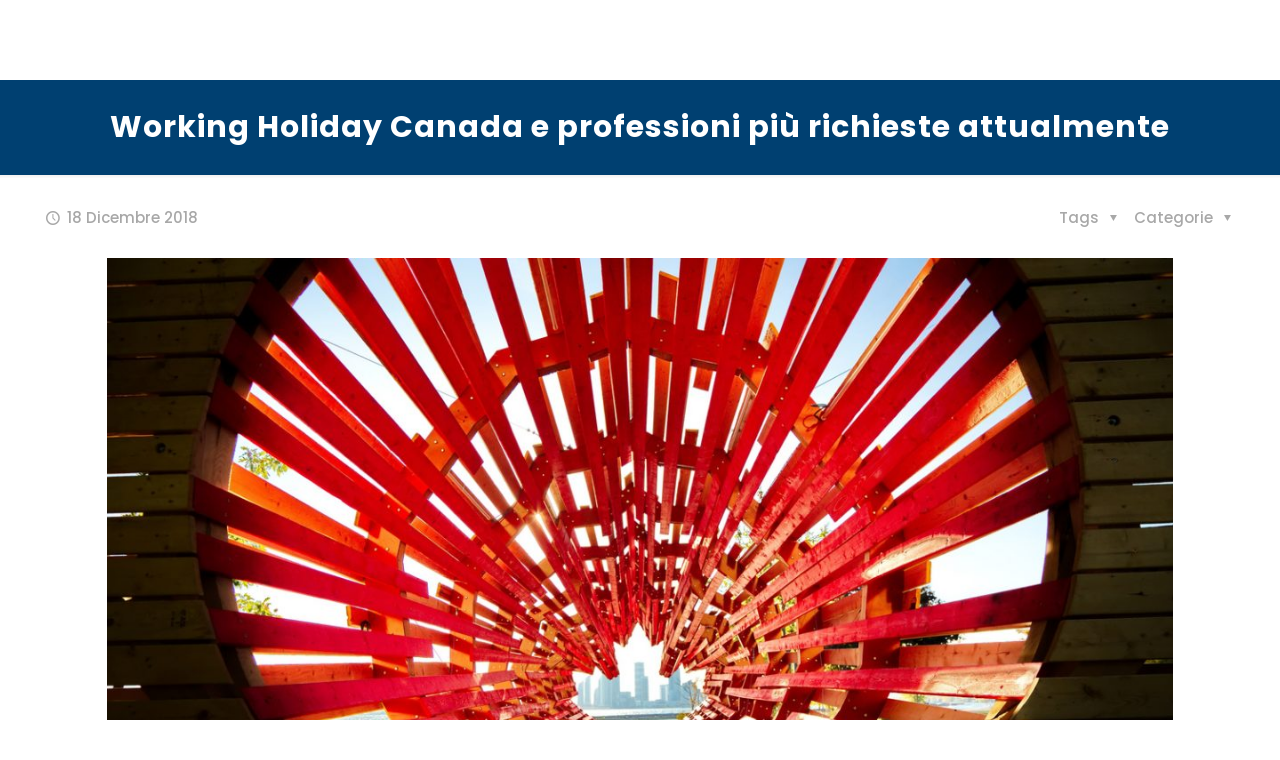

--- FILE ---
content_type: text/javascript
request_url: https://servingpeoplegroup.com/wp-content/plugins/mailchimp-for-wp/assets/js/forms-api.js?ver=4.3.3
body_size: 17564
content:
(function () { var require = undefined; var define = undefined; (function(){function r(e,n,t){function o(i,f){if(!n[i]){if(!e[i]){var c="function"==typeof require&&require;if(!f&&c)return c(i,!0);if(u)return u(i,!0);var a=new Error("Cannot find module '"+i+"'");throw a.code="MODULE_NOT_FOUND",a}var p=n[i]={exports:{}};e[i][0].call(p.exports,function(r){var n=e[i][1][r];return o(n||r)},p,p.exports,r,e,n,t)}return n[i].exports}for(var u="function"==typeof require&&require,i=0;i<t.length;i++)o(t[i]);return o}return r})()({1:[function(require,module,exports){
'use strict'; // deps & vars

var _conditionalElements = _interopRequireDefault(require("./forms/conditional-elements.js"));

function _interopRequireDefault(obj) { return obj && obj.__esModule ? obj : { default: obj }; }

var mc4wp = window.mc4wp || {};

var Gator = require('gator');

var forms = require('./forms/forms.js');

var config = window.mc4wp_forms_config || {};

var scrollToElement = require('scroll-to-element');

// funcs
function scrollToForm(form) {
  var animate = config.auto_scroll === 'animated';
  scrollToElement(form.element, {
    duration: animate ? 800 : 1,
    alignment: 'middle'
  });
}

function handleFormRequest(form, eventName, errors, data) {
  var timeStart = Date.now();
  var pageHeight = document.body.clientHeight; // re-populate form

  if (errors) {
    form.setData(data);
  } // scroll to form


  if (window.scrollY <= 10 && config.auto_scroll) {
    scrollToForm(form);
  } // trigger events on window.load so all other scripts have loaded


  window.addEventListener('load', function () {
    // trigger events
    forms.trigger('submitted', [form]);
    forms.trigger(form.id + '.submitted', [form]);

    if (errors) {
      forms.trigger('error', [form, errors]);
      forms.trigger(form.id + '.error', [form, errors]);
    } else {
      // form was successfully submitted
      forms.trigger('success', [form, data]);
      forms.trigger(form.id + '.success', [form, data]); // subscribed / unsubscribed

      forms.trigger(eventName, [form, data]);
      forms.trigger(form.id + "." + eventName, [form, data]); // for BC: always trigger "subscribed" event when firing "updated_subscriber" event

      if (eventName === 'updated_subscriber') {
        forms.trigger('subscribed', [form, data, true]);
        forms.trigger(form.id + "." + "subscribed", [form, data, true]);
      }
    } // scroll to form again if page height changed since last scroll, eg because of slow loading images
    // (only if load didn't take more than 0.8 seconds to prevent overtaking user scroll)


    var timeElapsed = Date.now() - timeStart;

    if (config.auto_scroll && timeElapsed > 1000 && timeElapsed < 2000 && document.body.clientHeight != pageHeight) {
      scrollToForm(form);
    }
  });
} // Bind browser events to form events (using delegation)


Gator(document.body).on('submit', '.mc4wp-form', function (event) {
  var form = forms.getByElement(event.target || event.srcElement);
  forms.trigger('submit', [form, event]);
  forms.trigger(form.id + '.submit', [form, event]);
});
Gator(document.body).on('focus', '.mc4wp-form', function (event) {
  var form = forms.getByElement(event.target || event.srcElement);

  if (!form.started) {
    forms.trigger('started', [form, event]);
    forms.trigger(form.id + '.started', [form, event]);
    form.started = true;
  }
});
Gator(document.body).on('change', '.mc4wp-form', function (event) {
  var form = forms.getByElement(event.target || event.srcElement);
  forms.trigger('change', [form, event]);
  forms.trigger(form.id + '.change', [form, event]);
}); // init conditional elements

_conditionalElements.default.init(); // register early listeners


if (mc4wp.listeners) {
  var listeners = mc4wp.listeners;

  for (var i = 0; i < listeners.length; i++) {
    forms.on(listeners[i].event, listeners[i].callback);
  } // delete temp listeners array, so we don't bind twice


  delete mc4wp["listeners"];
} // expose forms object


mc4wp.forms = forms; // handle submitted form

if (config.submitted_form) {
  var formConfig = config.submitted_form,
      element = document.getElementById(formConfig.element_id),
      form = forms.getByElement(element);
  handleFormRequest(form, formConfig.event, formConfig.errors, formConfig.data);
} // expose mc4wp object globally


window.mc4wp = mc4wp;

},{"./forms/conditional-elements.js":2,"./forms/forms.js":4,"gator":6,"scroll-to-element":13}],2:[function(require,module,exports){
'use strict';

Object.defineProperty(exports, "__esModule", {
  value: true
});
exports.default = void 0;

function getFieldValues(form, fieldName) {
  var values = [];
  var inputs = form.querySelectorAll('input[name="' + fieldName + '"], select[name="' + fieldName + '"], textarea[name="' + fieldName + '"]');

  for (var i = 0; i < inputs.length; i++) {
    var input = inputs[i];
    var type = input.getAttribute("type");

    if ((type === "radio" || type === "checkbox") && !input.checked) {
      continue;
    }

    values.push(input.value);
  }

  return values;
}

function findForm(element) {
  var bubbleElement = element;

  while (bubbleElement.parentElement) {
    bubbleElement = bubbleElement.parentElement;

    if (bubbleElement.tagName === 'FORM') {
      return bubbleElement;
    }
  }

  return null;
}

function toggleElement(el) {
  var show = !!el.getAttribute('data-show-if');
  var conditions = show ? el.getAttribute('data-show-if').split(':') : el.getAttribute('data-hide-if').split(':');
  var fieldName = conditions[0];
  var expectedValues = (conditions.length > 1 ? conditions[1] : "*").split('|');
  var form = findForm(el);
  var values = getFieldValues(form, fieldName); // determine whether condition is met

  var conditionMet = false;

  for (var i = 0; i < values.length; i++) {
    var value = values[i]; // condition is met when value is in array of expected values OR expected values contains a wildcard and value is not empty

    conditionMet = expectedValues.indexOf(value) > -1 || expectedValues.indexOf('*') > -1 && value.length > 0;

    if (conditionMet) {
      break;
    }
  } // toggle element display


  if (show) {
    el.style.display = conditionMet ? '' : 'none';
  } else {
    el.style.display = conditionMet ? 'none' : '';
  } // find all inputs inside this element and toggle [required] attr (to prevent HTML5 validation on hidden elements)


  var inputs = el.querySelectorAll('input, select, textarea');
  [].forEach.call(inputs, function (el) {
    if ((conditionMet || show) && el.getAttribute('data-was-required')) {
      el.required = true;
      el.removeAttribute('data-was-required');
    }

    if ((!conditionMet || !show) && el.required) {
      el.setAttribute('data-was-required', "true");
      el.required = false;
    }
  });
} // evaluate conditional elements globally


function evaluate() {
  var elements = document.querySelectorAll('.mc4wp-form [data-show-if], .mc4wp-form [data-hide-if]');
  [].forEach.call(elements, toggleElement);
} // re-evaluate conditional elements for change events on forms


function handleInputEvent(evt) {
  if (!evt.target || !evt.target.form || evt.target.form.className.indexOf('mc4wp-form') < 0) {
    return;
  }

  var form = evt.target.form;
  var elements = form.querySelectorAll('[data-show-if], [data-hide-if]');
  [].forEach.call(elements, toggleElement);
}

var _default = {
  'init': function init() {
    document.addEventListener('keyup', handleInputEvent, true);
    document.addEventListener('change', handleInputEvent, true);
    document.addEventListener('mc4wp-refresh', evaluate, true);
    window.addEventListener('load', evaluate);
    evaluate();
  }
};
exports.default = _default;

},{}],3:[function(require,module,exports){
'use strict';

var serialize = require('form-serialize');

var populate = require('populate.js');

var Form = function Form(id, element) {
  this.id = id;
  this.element = element || document.createElement('form');
  this.name = this.element.getAttribute('data-name') || "Form #" + this.id;
  this.errors = [];
  this.started = false;
};

Form.prototype.setData = function (data) {
  try {
    populate(this.element, data);
  } catch (e) {
    console.error(e);
  }
};

Form.prototype.getData = function () {
  return serialize(this.element, {
    hash: true,
    empty: true
  });
};

Form.prototype.getSerializedData = function () {
  return serialize(this.element, {
    hash: false,
    empty: true
  });
};

Form.prototype.setResponse = function (msg) {
  this.element.querySelector('.mc4wp-response').innerHTML = msg;
}; // revert back to original state


Form.prototype.reset = function () {
  this.setResponse('');
  this.element.querySelector('.mc4wp-form-fields').style.display = '';
  this.element.reset();
};

module.exports = Form;

},{"form-serialize":5,"populate.js":7}],4:[function(require,module,exports){
'use strict'; // deps

var EventEmitter = require('wolfy87-eventemitter');

var Form = require('./form.js'); // variables


var events = new EventEmitter();
var forms = []; // get form by its id
// please note that this will get the FIRST occurence of the form with that ID on the page

function get(formId) {
  // do we have form for this one already?
  for (var i = 0; i < forms.length; i++) {
    if (forms[i].id == formId) {
      return forms[i];
    }
  } // try to create from first occurence of this element


  var formElement = document.querySelector('.mc4wp-form-' + formId);
  return createFromElement(formElement, formId);
} // get form by <form> element (or any input in form)


function getByElement(element) {
  var formElement = element.form || element;

  for (var i = 0; i < forms.length; i++) {
    if (forms[i].element == formElement) {
      return forms[i];
    }
  }

  return createFromElement(formElement);
} // create form object from <form> element


function createFromElement(formElement, id) {
  id = id || parseInt(formElement.getAttribute('data-id')) || 0;
  var form = new Form(id, formElement);
  forms.push(form);
  return form;
}

function all() {
  return forms;
}

function triggerEvent(eventName, eventArgs) {
  if (eventName === 'submit') {
    // don't spin up new thread for submit event as we want to preventDefault()... 
    // TODO: Fix that in Premium.
    events.trigger(eventName, eventArgs);
  } else {
    // process in separate thread to prevent errors from breaking core functionality
    window.setTimeout(function () {
      events.trigger(eventName, eventArgs);
    }, 1);
  }
}

module.exports = {
  "all": all,
  "get": get,
  "getByElement": getByElement,
  "on": events.on.bind(events),
  "trigger": triggerEvent,
  "off": events.off.bind(events)
};

},{"./form.js":3,"wolfy87-eventemitter":16}],5:[function(require,module,exports){
// get successful control from form and assemble into object
// http://www.w3.org/TR/html401/interact/forms.html#h-17.13.2

// types which indicate a submit action and are not successful controls
// these will be ignored
var k_r_submitter = /^(?:submit|button|image|reset|file)$/i;

// node names which could be successful controls
var k_r_success_contrls = /^(?:input|select|textarea|keygen)/i;

// Matches bracket notation.
var brackets = /(\[[^\[\]]*\])/g;

// serializes form fields
// @param form MUST be an HTMLForm element
// @param options is an optional argument to configure the serialization. Default output
// with no options specified is a url encoded string
//    - hash: [true | false] Configure the output type. If true, the output will
//    be a js object.
//    - serializer: [function] Optional serializer function to override the default one.
//    The function takes 3 arguments (result, key, value) and should return new result
//    hash and url encoded str serializers are provided with this module
//    - disabled: [true | false]. If true serialize disabled fields.
//    - empty: [true | false]. If true serialize empty fields
function serialize(form, options) {
    if (typeof options != 'object') {
        options = { hash: !!options };
    }
    else if (options.hash === undefined) {
        options.hash = true;
    }

    var result = (options.hash) ? {} : '';
    var serializer = options.serializer || ((options.hash) ? hash_serializer : str_serialize);

    var elements = form && form.elements ? form.elements : [];

    //Object store each radio and set if it's empty or not
    var radio_store = Object.create(null);

    for (var i=0 ; i<elements.length ; ++i) {
        var element = elements[i];

        // ingore disabled fields
        if ((!options.disabled && element.disabled) || !element.name) {
            continue;
        }
        // ignore anyhting that is not considered a success field
        if (!k_r_success_contrls.test(element.nodeName) ||
            k_r_submitter.test(element.type)) {
            continue;
        }

        var key = element.name;
        var val = element.value;

        // we can't just use element.value for checkboxes cause some browsers lie to us
        // they say "on" for value when the box isn't checked
        if ((element.type === 'checkbox' || element.type === 'radio') && !element.checked) {
            val = undefined;
        }

        // If we want empty elements
        if (options.empty) {
            // for checkbox
            if (element.type === 'checkbox' && !element.checked) {
                val = '';
            }

            // for radio
            if (element.type === 'radio') {
                if (!radio_store[element.name] && !element.checked) {
                    radio_store[element.name] = false;
                }
                else if (element.checked) {
                    radio_store[element.name] = true;
                }
            }

            // if options empty is true, continue only if its radio
            if (val == undefined && element.type == 'radio') {
                continue;
            }
        }
        else {
            // value-less fields are ignored unless options.empty is true
            if (!val) {
                continue;
            }
        }

        // multi select boxes
        if (element.type === 'select-multiple') {
            val = [];

            var selectOptions = element.options;
            var isSelectedOptions = false;
            for (var j=0 ; j<selectOptions.length ; ++j) {
                var option = selectOptions[j];
                var allowedEmpty = options.empty && !option.value;
                var hasValue = (option.value || allowedEmpty);
                if (option.selected && hasValue) {
                    isSelectedOptions = true;

                    // If using a hash serializer be sure to add the
                    // correct notation for an array in the multi-select
                    // context. Here the name attribute on the select element
                    // might be missing the trailing bracket pair. Both names
                    // "foo" and "foo[]" should be arrays.
                    if (options.hash && key.slice(key.length - 2) !== '[]') {
                        result = serializer(result, key + '[]', option.value);
                    }
                    else {
                        result = serializer(result, key, option.value);
                    }
                }
            }

            // Serialize if no selected options and options.empty is true
            if (!isSelectedOptions && options.empty) {
                result = serializer(result, key, '');
            }

            continue;
        }

        result = serializer(result, key, val);
    }

    // Check for all empty radio buttons and serialize them with key=""
    if (options.empty) {
        for (var key in radio_store) {
            if (!radio_store[key]) {
                result = serializer(result, key, '');
            }
        }
    }

    return result;
}

function parse_keys(string) {
    var keys = [];
    var prefix = /^([^\[\]]*)/;
    var children = new RegExp(brackets);
    var match = prefix.exec(string);

    if (match[1]) {
        keys.push(match[1]);
    }

    while ((match = children.exec(string)) !== null) {
        keys.push(match[1]);
    }

    return keys;
}

function hash_assign(result, keys, value) {
    if (keys.length === 0) {
        result = value;
        return result;
    }

    var key = keys.shift();
    var between = key.match(/^\[(.+?)\]$/);

    if (key === '[]') {
        result = result || [];

        if (Array.isArray(result)) {
            result.push(hash_assign(null, keys, value));
        }
        else {
            // This might be the result of bad name attributes like "[][foo]",
            // in this case the original `result` object will already be
            // assigned to an object literal. Rather than coerce the object to
            // an array, or cause an exception the attribute "_values" is
            // assigned as an array.
            result._values = result._values || [];
            result._values.push(hash_assign(null, keys, value));
        }

        return result;
    }

    // Key is an attribute name and can be assigned directly.
    if (!between) {
        result[key] = hash_assign(result[key], keys, value);
    }
    else {
        var string = between[1];
        // +var converts the variable into a number
        // better than parseInt because it doesn't truncate away trailing
        // letters and actually fails if whole thing is not a number
        var index = +string;

        // If the characters between the brackets is not a number it is an
        // attribute name and can be assigned directly.
        if (isNaN(index)) {
            result = result || {};
            result[string] = hash_assign(result[string], keys, value);
        }
        else {
            result = result || [];
            result[index] = hash_assign(result[index], keys, value);
        }
    }

    return result;
}

// Object/hash encoding serializer.
function hash_serializer(result, key, value) {
    var matches = key.match(brackets);

    // Has brackets? Use the recursive assignment function to walk the keys,
    // construct any missing objects in the result tree and make the assignment
    // at the end of the chain.
    if (matches) {
        var keys = parse_keys(key);
        hash_assign(result, keys, value);
    }
    else {
        // Non bracket notation can make assignments directly.
        var existing = result[key];

        // If the value has been assigned already (for instance when a radio and
        // a checkbox have the same name attribute) convert the previous value
        // into an array before pushing into it.
        //
        // NOTE: If this requirement were removed all hash creation and
        // assignment could go through `hash_assign`.
        if (existing) {
            if (!Array.isArray(existing)) {
                result[key] = [ existing ];
            }

            result[key].push(value);
        }
        else {
            result[key] = value;
        }
    }

    return result;
}

// urlform encoding serializer
function str_serialize(result, key, value) {
    // encode newlines as \r\n cause the html spec says so
    value = value.replace(/(\r)?\n/g, '\r\n');
    value = encodeURIComponent(value);

    // spaces should be '+' rather than '%20'.
    value = value.replace(/%20/g, '+');
    return result + (result ? '&' : '') + encodeURIComponent(key) + '=' + value;
}

module.exports = serialize;

},{}],6:[function(require,module,exports){
/**
 * Copyright 2014 Craig Campbell
 *
 * Licensed under the Apache License, Version 2.0 (the "License");
 * you may not use this file except in compliance with the License.
 * You may obtain a copy of the License at
 *
 * http://www.apache.org/licenses/LICENSE-2.0
 *
 * Unless required by applicable law or agreed to in writing, software
 * distributed under the License is distributed on an "AS IS" BASIS,
 * WITHOUT WARRANTIES OR CONDITIONS OF ANY KIND, either express or implied.
 * See the License for the specific language governing permissions and
 * limitations under the License.
 *
 * GATOR.JS
 * Simple Event Delegation
 *
 * @version 1.2.4
 *
 * Compatible with IE 9+, FF 3.6+, Safari 5+, Chrome
 *
 * Include legacy.js for compatibility with older browsers
 *
 *             .-._   _ _ _ _ _ _ _ _
 *  .-''-.__.-'00  '-' ' ' ' ' ' ' ' '-.
 * '.___ '    .   .--_'-' '-' '-' _'-' '._
 *  V: V 'vv-'   '_   '.       .'  _..' '.'.
 *    '=.____.=_.--'   :_.__.__:_   '.   : :
 *            (((____.-'        '-.  /   : :
 *                              (((-'\ .' /
 *                            _____..'  .'
 *                           '-._____.-'
 */
(function() {
    var _matcher,
        _level = 0,
        _id = 0,
        _handlers = {},
        _gatorInstances = {};

    function _addEvent(gator, type, callback) {

        // blur and focus do not bubble up but if you use event capturing
        // then you will get them
        var useCapture = type == 'blur' || type == 'focus';
        gator.element.addEventListener(type, callback, useCapture);
    }

    function _cancel(e) {
        e.preventDefault();
        e.stopPropagation();
    }

    /**
     * returns function to use for determining if an element
     * matches a query selector
     *
     * @returns {Function}
     */
    function _getMatcher(element) {
        if (_matcher) {
            return _matcher;
        }

        if (element.matches) {
            _matcher = element.matches;
            return _matcher;
        }

        if (element.webkitMatchesSelector) {
            _matcher = element.webkitMatchesSelector;
            return _matcher;
        }

        if (element.mozMatchesSelector) {
            _matcher = element.mozMatchesSelector;
            return _matcher;
        }

        if (element.msMatchesSelector) {
            _matcher = element.msMatchesSelector;
            return _matcher;
        }

        if (element.oMatchesSelector) {
            _matcher = element.oMatchesSelector;
            return _matcher;
        }

        // if it doesn't match a native browser method
        // fall back to the gator function
        _matcher = Gator.matchesSelector;
        return _matcher;
    }

    /**
     * determines if the specified element matches a given selector
     *
     * @param {Node} element - the element to compare against the selector
     * @param {string} selector
     * @param {Node} boundElement - the element the listener was attached to
     * @returns {void|Node}
     */
    function _matchesSelector(element, selector, boundElement) {

        // no selector means this event was bound directly to this element
        if (selector == '_root') {
            return boundElement;
        }

        // if we have moved up to the element you bound the event to
        // then we have come too far
        if (element === boundElement) {
            return;
        }

        // if this is a match then we are done!
        if (_getMatcher(element).call(element, selector)) {
            return element;
        }

        // if this element did not match but has a parent we should try
        // going up the tree to see if any of the parent elements match
        // for example if you are looking for a click on an <a> tag but there
        // is a <span> inside of the a tag that it is the target,
        // it should still work
        if (element.parentNode) {
            _level++;
            return _matchesSelector(element.parentNode, selector, boundElement);
        }
    }

    function _addHandler(gator, event, selector, callback) {
        if (!_handlers[gator.id]) {
            _handlers[gator.id] = {};
        }

        if (!_handlers[gator.id][event]) {
            _handlers[gator.id][event] = {};
        }

        if (!_handlers[gator.id][event][selector]) {
            _handlers[gator.id][event][selector] = [];
        }

        _handlers[gator.id][event][selector].push(callback);
    }

    function _removeHandler(gator, event, selector, callback) {

        // if there are no events tied to this element at all
        // then don't do anything
        if (!_handlers[gator.id]) {
            return;
        }

        // if there is no event type specified then remove all events
        // example: Gator(element).off()
        if (!event) {
            for (var type in _handlers[gator.id]) {
                if (_handlers[gator.id].hasOwnProperty(type)) {
                    _handlers[gator.id][type] = {};
                }
            }
            return;
        }

        // if no callback or selector is specified remove all events of this type
        // example: Gator(element).off('click')
        if (!callback && !selector) {
            _handlers[gator.id][event] = {};
            return;
        }

        // if a selector is specified but no callback remove all events
        // for this selector
        // example: Gator(element).off('click', '.sub-element')
        if (!callback) {
            delete _handlers[gator.id][event][selector];
            return;
        }

        // if we have specified an event type, selector, and callback then we
        // need to make sure there are callbacks tied to this selector to
        // begin with.  if there aren't then we can stop here
        if (!_handlers[gator.id][event][selector]) {
            return;
        }

        // if there are then loop through all the callbacks and if we find
        // one that matches remove it from the array
        for (var i = 0; i < _handlers[gator.id][event][selector].length; i++) {
            if (_handlers[gator.id][event][selector][i] === callback) {
                _handlers[gator.id][event][selector].splice(i, 1);
                break;
            }
        }
    }

    function _handleEvent(id, e, type) {
        if (!_handlers[id][type]) {
            return;
        }

        var target = e.target || e.srcElement,
            selector,
            match,
            matches = {},
            i = 0,
            j = 0;

        // find all events that match
        _level = 0;
        for (selector in _handlers[id][type]) {
            if (_handlers[id][type].hasOwnProperty(selector)) {
                match = _matchesSelector(target, selector, _gatorInstances[id].element);

                if (match && Gator.matchesEvent(type, _gatorInstances[id].element, match, selector == '_root', e)) {
                    _level++;
                    _handlers[id][type][selector].match = match;
                    matches[_level] = _handlers[id][type][selector];
                }
            }
        }

        // stopPropagation() fails to set cancelBubble to true in Webkit
        // @see http://code.google.com/p/chromium/issues/detail?id=162270
        e.stopPropagation = function() {
            e.cancelBubble = true;
        };

        for (i = 0; i <= _level; i++) {
            if (matches[i]) {
                for (j = 0; j < matches[i].length; j++) {
                    if (matches[i][j].call(matches[i].match, e) === false) {
                        Gator.cancel(e);
                        return;
                    }

                    if (e.cancelBubble) {
                        return;
                    }
                }
            }
        }
    }

    /**
     * binds the specified events to the element
     *
     * @param {string|Array} events
     * @param {string} selector
     * @param {Function} callback
     * @param {boolean=} remove
     * @returns {Object}
     */
    function _bind(events, selector, callback, remove) {

        // fail silently if you pass null or undefined as an alement
        // in the Gator constructor
        if (!this.element) {
            return;
        }

        if (!(events instanceof Array)) {
            events = [events];
        }

        if (!callback && typeof(selector) == 'function') {
            callback = selector;
            selector = '_root';
        }

        var id = this.id,
            i;

        function _getGlobalCallback(type) {
            return function(e) {
                _handleEvent(id, e, type);
            };
        }

        for (i = 0; i < events.length; i++) {
            if (remove) {
                _removeHandler(this, events[i], selector, callback);
                continue;
            }

            if (!_handlers[id] || !_handlers[id][events[i]]) {
                Gator.addEvent(this, events[i], _getGlobalCallback(events[i]));
            }

            _addHandler(this, events[i], selector, callback);
        }

        return this;
    }

    /**
     * Gator object constructor
     *
     * @param {Node} element
     */
    function Gator(element, id) {

        // called as function
        if (!(this instanceof Gator)) {
            // only keep one Gator instance per node to make sure that
            // we don't create a ton of new objects if you want to delegate
            // multiple events from the same node
            //
            // for example: Gator(document).on(...
            for (var key in _gatorInstances) {
                if (_gatorInstances[key].element === element) {
                    return _gatorInstances[key];
                }
            }

            _id++;
            _gatorInstances[_id] = new Gator(element, _id);

            return _gatorInstances[_id];
        }

        this.element = element;
        this.id = id;
    }

    /**
     * adds an event
     *
     * @param {string|Array} events
     * @param {string} selector
     * @param {Function} callback
     * @returns {Object}
     */
    Gator.prototype.on = function(events, selector, callback) {
        return _bind.call(this, events, selector, callback);
    };

    /**
     * removes an event
     *
     * @param {string|Array} events
     * @param {string} selector
     * @param {Function} callback
     * @returns {Object}
     */
    Gator.prototype.off = function(events, selector, callback) {
        return _bind.call(this, events, selector, callback, true);
    };

    Gator.matchesSelector = function() {};
    Gator.cancel = _cancel;
    Gator.addEvent = _addEvent;
    Gator.matchesEvent = function() {
        return true;
    };

    if (typeof module !== 'undefined' && module.exports) {
        module.exports = Gator;
    }

    window.Gator = Gator;
}) ();

},{}],7:[function(require,module,exports){
/*! populate.js v1.0.2 by @dannyvankooten | MIT license */
;(function(root) {

	/**
	 * Populate form fields from a JSON object.
	 *
	 * @param form object The form element containing your input fields.
	 * @param data array JSON data to populate the fields with.
	 * @param basename string Optional basename which is added to `name` attributes
	 */
	var populate = function( form, data, basename) {

		for(var key in data) {

			if( ! data.hasOwnProperty( key ) ) {
				continue;
			}

			var name = key;
			var value = data[key];

                        if ('undefined' === typeof value) {
                            value = '';
                        }

                        if (null === value) {
                            value = '';
                        }

			// handle array name attributes
			if(typeof(basename) !== "undefined") {
				name = basename + "[" + key + "]";
			}

			if(value.constructor === Array) {
				name += '[]';
			} else if(typeof value == "object") {
				populate( form, value, name);
				continue;
			}

			// only proceed if element is set
			var element = form.elements.namedItem( name );
			if( ! element ) {
				continue;
			}

			var type = element.type || element[0].type;

			switch(type ) {
				default:
					element.value = value;
					break;

				case 'radio':
				case 'checkbox':
					for( var j=0; j < element.length; j++ ) {
						element[j].checked = ( value.indexOf(element[j].value) > -1 );
					}
					break;

				case 'select-multiple':
					var values = value.constructor == Array ? value : [value];

					for(var k = 0; k < element.options.length; k++) {
						element.options[k].selected |= (values.indexOf(element.options[k].value) > -1 );
					}
					break;

				case 'select':
				case 'select-one':
					element.value = value.toString() || value;
					break;
				case 'date':
          				element.value = new Date(value).toISOString().split('T')[0];	
					break;
			}

		}

	};

	// Play nice with AMD, CommonJS or a plain global object.
	if ( typeof define == 'function' && typeof define.amd == 'object' && define.amd ) {
		define(function() {
			return populate;
		});
	}	else if ( typeof module !== 'undefined' && module.exports ) {
		module.exports = populate;
	} else {
		root.populate = populate;
	}

}(this));

},{}],8:[function(require,module,exports){
// shim for using process in browser
var process = module.exports = {};

// cached from whatever global is present so that test runners that stub it
// don't break things.  But we need to wrap it in a try catch in case it is
// wrapped in strict mode code which doesn't define any globals.  It's inside a
// function because try/catches deoptimize in certain engines.

var cachedSetTimeout;
var cachedClearTimeout;

function defaultSetTimout() {
    throw new Error('setTimeout has not been defined');
}
function defaultClearTimeout () {
    throw new Error('clearTimeout has not been defined');
}
(function () {
    try {
        if (typeof setTimeout === 'function') {
            cachedSetTimeout = setTimeout;
        } else {
            cachedSetTimeout = defaultSetTimout;
        }
    } catch (e) {
        cachedSetTimeout = defaultSetTimout;
    }
    try {
        if (typeof clearTimeout === 'function') {
            cachedClearTimeout = clearTimeout;
        } else {
            cachedClearTimeout = defaultClearTimeout;
        }
    } catch (e) {
        cachedClearTimeout = defaultClearTimeout;
    }
} ())
function runTimeout(fun) {
    if (cachedSetTimeout === setTimeout) {
        //normal enviroments in sane situations
        return setTimeout(fun, 0);
    }
    // if setTimeout wasn't available but was latter defined
    if ((cachedSetTimeout === defaultSetTimout || !cachedSetTimeout) && setTimeout) {
        cachedSetTimeout = setTimeout;
        return setTimeout(fun, 0);
    }
    try {
        // when when somebody has screwed with setTimeout but no I.E. maddness
        return cachedSetTimeout(fun, 0);
    } catch(e){
        try {
            // When we are in I.E. but the script has been evaled so I.E. doesn't trust the global object when called normally
            return cachedSetTimeout.call(null, fun, 0);
        } catch(e){
            // same as above but when it's a version of I.E. that must have the global object for 'this', hopfully our context correct otherwise it will throw a global error
            return cachedSetTimeout.call(this, fun, 0);
        }
    }


}
function runClearTimeout(marker) {
    if (cachedClearTimeout === clearTimeout) {
        //normal enviroments in sane situations
        return clearTimeout(marker);
    }
    // if clearTimeout wasn't available but was latter defined
    if ((cachedClearTimeout === defaultClearTimeout || !cachedClearTimeout) && clearTimeout) {
        cachedClearTimeout = clearTimeout;
        return clearTimeout(marker);
    }
    try {
        // when when somebody has screwed with setTimeout but no I.E. maddness
        return cachedClearTimeout(marker);
    } catch (e){
        try {
            // When we are in I.E. but the script has been evaled so I.E. doesn't  trust the global object when called normally
            return cachedClearTimeout.call(null, marker);
        } catch (e){
            // same as above but when it's a version of I.E. that must have the global object for 'this', hopfully our context correct otherwise it will throw a global error.
            // Some versions of I.E. have different rules for clearTimeout vs setTimeout
            return cachedClearTimeout.call(this, marker);
        }
    }



}
var queue = [];
var draining = false;
var currentQueue;
var queueIndex = -1;

function cleanUpNextTick() {
    if (!draining || !currentQueue) {
        return;
    }
    draining = false;
    if (currentQueue.length) {
        queue = currentQueue.concat(queue);
    } else {
        queueIndex = -1;
    }
    if (queue.length) {
        drainQueue();
    }
}

function drainQueue() {
    if (draining) {
        return;
    }
    var timeout = runTimeout(cleanUpNextTick);
    draining = true;

    var len = queue.length;
    while(len) {
        currentQueue = queue;
        queue = [];
        while (++queueIndex < len) {
            if (currentQueue) {
                currentQueue[queueIndex].run();
            }
        }
        queueIndex = -1;
        len = queue.length;
    }
    currentQueue = null;
    draining = false;
    runClearTimeout(timeout);
}

process.nextTick = function (fun) {
    var args = new Array(arguments.length - 1);
    if (arguments.length > 1) {
        for (var i = 1; i < arguments.length; i++) {
            args[i - 1] = arguments[i];
        }
    }
    queue.push(new Item(fun, args));
    if (queue.length === 1 && !draining) {
        runTimeout(drainQueue);
    }
};

// v8 likes predictible objects
function Item(fun, array) {
    this.fun = fun;
    this.array = array;
}
Item.prototype.run = function () {
    this.fun.apply(null, this.array);
};
process.title = 'browser';
process.browser = true;
process.env = {};
process.argv = [];
process.version = ''; // empty string to avoid regexp issues
process.versions = {};

function noop() {}

process.on = noop;
process.addListener = noop;
process.once = noop;
process.off = noop;
process.removeListener = noop;
process.removeAllListeners = noop;
process.emit = noop;
process.prependListener = noop;
process.prependOnceListener = noop;

process.listeners = function (name) { return [] }

process.binding = function (name) {
    throw new Error('process.binding is not supported');
};

process.cwd = function () { return '/' };
process.chdir = function (dir) {
    throw new Error('process.chdir is not supported');
};
process.umask = function() { return 0; };

},{}],9:[function(require,module,exports){
(function (global){
var now = require('performance-now')
  , root = typeof window === 'undefined' ? global : window
  , vendors = ['moz', 'webkit']
  , suffix = 'AnimationFrame'
  , raf = root['request' + suffix]
  , caf = root['cancel' + suffix] || root['cancelRequest' + suffix]

for(var i = 0; !raf && i < vendors.length; i++) {
  raf = root[vendors[i] + 'Request' + suffix]
  caf = root[vendors[i] + 'Cancel' + suffix]
      || root[vendors[i] + 'CancelRequest' + suffix]
}

// Some versions of FF have rAF but not cAF
if(!raf || !caf) {
  var last = 0
    , id = 0
    , queue = []
    , frameDuration = 1000 / 60

  raf = function(callback) {
    if(queue.length === 0) {
      var _now = now()
        , next = Math.max(0, frameDuration - (_now - last))
      last = next + _now
      setTimeout(function() {
        var cp = queue.slice(0)
        // Clear queue here to prevent
        // callbacks from appending listeners
        // to the current frame's queue
        queue.length = 0
        for(var i = 0; i < cp.length; i++) {
          if(!cp[i].cancelled) {
            try{
              cp[i].callback(last)
            } catch(e) {
              setTimeout(function() { throw e }, 0)
            }
          }
        }
      }, Math.round(next))
    }
    queue.push({
      handle: ++id,
      callback: callback,
      cancelled: false
    })
    return id
  }

  caf = function(handle) {
    for(var i = 0; i < queue.length; i++) {
      if(queue[i].handle === handle) {
        queue[i].cancelled = true
      }
    }
  }
}

module.exports = function(fn) {
  // Wrap in a new function to prevent
  // `cancel` potentially being assigned
  // to the native rAF function
  return raf.call(root, fn)
}
module.exports.cancel = function() {
  caf.apply(root, arguments)
}
module.exports.polyfill = function(object) {
  if (!object) {
    object = root;
  }
  object.requestAnimationFrame = raf
  object.cancelAnimationFrame = caf
}

}).call(this,typeof global !== "undefined" ? global : typeof self !== "undefined" ? self : typeof window !== "undefined" ? window : {})
},{"performance-now":10}],10:[function(require,module,exports){
(function (process){
// Generated by CoffeeScript 1.12.2
(function() {
  var getNanoSeconds, hrtime, loadTime, moduleLoadTime, nodeLoadTime, upTime;

  if ((typeof performance !== "undefined" && performance !== null) && performance.now) {
    module.exports = function() {
      return performance.now();
    };
  } else if ((typeof process !== "undefined" && process !== null) && process.hrtime) {
    module.exports = function() {
      return (getNanoSeconds() - nodeLoadTime) / 1e6;
    };
    hrtime = process.hrtime;
    getNanoSeconds = function() {
      var hr;
      hr = hrtime();
      return hr[0] * 1e9 + hr[1];
    };
    moduleLoadTime = getNanoSeconds();
    upTime = process.uptime() * 1e9;
    nodeLoadTime = moduleLoadTime - upTime;
  } else if (Date.now) {
    module.exports = function() {
      return Date.now() - loadTime;
    };
    loadTime = Date.now();
  } else {
    module.exports = function() {
      return new Date().getTime() - loadTime;
    };
    loadTime = new Date().getTime();
  }

}).call(this);



}).call(this,require('_process'))
},{"_process":8}],11:[function(require,module,exports){
// easing functions from "Tween.js"
exports.linear = function(n){
  return n;
};

exports.inQuad = function(n){
  return n * n;
};

exports.outQuad = function(n){
  return n * (2 - n);
};

exports.inOutQuad = function(n){
  n *= 2;
  if (n < 1) return 0.5 * n * n;
  return - 0.5 * (--n * (n - 2) - 1);
};

exports.inCube = function(n){
  return n * n * n;
};

exports.outCube = function(n){
  return --n * n * n + 1;
};

exports.inOutCube = function(n){
  n *= 2;
  if (n < 1) return 0.5 * n * n * n;
  return 0.5 * ((n -= 2 ) * n * n + 2);
};

exports.inQuart = function(n){
  return n * n * n * n;
};

exports.outQuart = function(n){
  return 1 - (--n * n * n * n);
};

exports.inOutQuart = function(n){
  n *= 2;
  if (n < 1) return 0.5 * n * n * n * n;
  return -0.5 * ((n -= 2) * n * n * n - 2);
};

exports.inQuint = function(n){
  return n * n * n * n * n;
}

exports.outQuint = function(n){
  return --n * n * n * n * n + 1;
}

exports.inOutQuint = function(n){
  n *= 2;
  if (n < 1) return 0.5 * n * n * n * n * n;
  return 0.5 * ((n -= 2) * n * n * n * n + 2);
};

exports.inSine = function(n){
  return 1 - Math.cos(n * Math.PI / 2 );
};

exports.outSine = function(n){
  return Math.sin(n * Math.PI / 2);
};

exports.inOutSine = function(n){
  return .5 * (1 - Math.cos(Math.PI * n));
};

exports.inExpo = function(n){
  return 0 == n ? 0 : Math.pow(1024, n - 1);
};

exports.outExpo = function(n){
  return 1 == n ? n : 1 - Math.pow(2, -10 * n);
};

exports.inOutExpo = function(n){
  if (0 == n) return 0;
  if (1 == n) return 1;
  if ((n *= 2) < 1) return .5 * Math.pow(1024, n - 1);
  return .5 * (-Math.pow(2, -10 * (n - 1)) + 2);
};

exports.inCirc = function(n){
  return 1 - Math.sqrt(1 - n * n);
};

exports.outCirc = function(n){
  return Math.sqrt(1 - (--n * n));
};

exports.inOutCirc = function(n){
  n *= 2
  if (n < 1) return -0.5 * (Math.sqrt(1 - n * n) - 1);
  return 0.5 * (Math.sqrt(1 - (n -= 2) * n) + 1);
};

exports.inBack = function(n){
  var s = 1.70158;
  return n * n * (( s + 1 ) * n - s);
};

exports.outBack = function(n){
  var s = 1.70158;
  return --n * n * ((s + 1) * n + s) + 1;
};

exports.inOutBack = function(n){
  var s = 1.70158 * 1.525;
  if ( ( n *= 2 ) < 1 ) return 0.5 * ( n * n * ( ( s + 1 ) * n - s ) );
  return 0.5 * ( ( n -= 2 ) * n * ( ( s + 1 ) * n + s ) + 2 );
};

exports.inBounce = function(n){
  return 1 - exports.outBounce(1 - n);
};

exports.outBounce = function(n){
  if ( n < ( 1 / 2.75 ) ) {
    return 7.5625 * n * n;
  } else if ( n < ( 2 / 2.75 ) ) {
    return 7.5625 * ( n -= ( 1.5 / 2.75 ) ) * n + 0.75;
  } else if ( n < ( 2.5 / 2.75 ) ) {
    return 7.5625 * ( n -= ( 2.25 / 2.75 ) ) * n + 0.9375;
  } else {
    return 7.5625 * ( n -= ( 2.625 / 2.75 ) ) * n + 0.984375;
  }
};

exports.inOutBounce = function(n){
  if (n < .5) return exports.inBounce(n * 2) * .5;
  return exports.outBounce(n * 2 - 1) * .5 + .5;
};

exports.inElastic = function(n){
  var s, a = 0.1, p = 0.4;
  if ( n === 0 ) return 0;
  if ( n === 1 ) return 1;
  if ( !a || a < 1 ) { a = 1; s = p / 4; }
  else s = p * Math.asin( 1 / a ) / ( 2 * Math.PI );
  return - ( a * Math.pow( 2, 10 * ( n -= 1 ) ) * Math.sin( ( n - s ) * ( 2 * Math.PI ) / p ) );
};

exports.outElastic = function(n){
  var s, a = 0.1, p = 0.4;
  if ( n === 0 ) return 0;
  if ( n === 1 ) return 1;
  if ( !a || a < 1 ) { a = 1; s = p / 4; }
  else s = p * Math.asin( 1 / a ) / ( 2 * Math.PI );
  return ( a * Math.pow( 2, - 10 * n) * Math.sin( ( n - s ) * ( 2 * Math.PI ) / p ) + 1 );
};

exports.inOutElastic = function(n){
  var s, a = 0.1, p = 0.4;
  if ( n === 0 ) return 0;
  if ( n === 1 ) return 1;
  if ( !a || a < 1 ) { a = 1; s = p / 4; }
  else s = p * Math.asin( 1 / a ) / ( 2 * Math.PI );
  if ( ( n *= 2 ) < 1 ) return - 0.5 * ( a * Math.pow( 2, 10 * ( n -= 1 ) ) * Math.sin( ( n - s ) * ( 2 * Math.PI ) / p ) );
  return a * Math.pow( 2, -10 * ( n -= 1 ) ) * Math.sin( ( n - s ) * ( 2 * Math.PI ) / p ) * 0.5 + 1;
};

// aliases
exports['in-quad'] = exports.inQuad;
exports['out-quad'] = exports.outQuad;
exports['in-out-quad'] = exports.inOutQuad;
exports['in-cube'] = exports.inCube;
exports['out-cube'] = exports.outCube;
exports['in-out-cube'] = exports.inOutCube;
exports['in-quart'] = exports.inQuart;
exports['out-quart'] = exports.outQuart;
exports['in-out-quart'] = exports.inOutQuart;
exports['in-quint'] = exports.inQuint;
exports['out-quint'] = exports.outQuint;
exports['in-out-quint'] = exports.inOutQuint;
exports['in-sine'] = exports.inSine;
exports['out-sine'] = exports.outSine;
exports['in-out-sine'] = exports.inOutSine;
exports['in-expo'] = exports.inExpo;
exports['out-expo'] = exports.outExpo;
exports['in-out-expo'] = exports.inOutExpo;
exports['in-circ'] = exports.inCirc;
exports['out-circ'] = exports.outCirc;
exports['in-out-circ'] = exports.inOutCirc;
exports['in-back'] = exports.inBack;
exports['out-back'] = exports.outBack;
exports['in-out-back'] = exports.inOutBack;
exports['in-bounce'] = exports.inBounce;
exports['out-bounce'] = exports.outBounce;
exports['in-out-bounce'] = exports.inOutBounce;
exports['in-elastic'] = exports.inElastic;
exports['out-elastic'] = exports.outElastic;
exports['in-out-elastic'] = exports.inOutElastic;

},{}],12:[function(require,module,exports){
function Emitter(obj) {
  if (obj) return mixin(obj);
};

function mixin(obj) {
  for (var key in Emitter.prototype) {
    obj[key] = Emitter.prototype[key];
  }
  return obj;
}

Emitter.prototype.on =
Emitter.prototype.addEventListener = function(event, fn){
  this._callbacks = this._callbacks || {};
  (this._callbacks['$' + event] = this._callbacks['$' + event] || [])
    .push(fn);
  return this;
};

Emitter.prototype.once = function(event, fn){
  function on() {
    this.off(event, on);
    fn.apply(this, arguments);
  }

  on.fn = fn;
  this.on(event, on);
  return this;
};

Emitter.prototype.off =
Emitter.prototype.removeListener =
Emitter.prototype.removeAllListeners =
Emitter.prototype.removeEventListener = function(event, fn){
  this._callbacks = this._callbacks || {};

  // all
  if (0 == arguments.length) {
    this._callbacks = {};
    return this;
  }

  // specific event
  var callbacks = this._callbacks['$' + event];
  if (!callbacks) return this;

  // remove all handlers
  if (1 == arguments.length) {
    delete this._callbacks['$' + event];
    return this;
  }

  // remove specific handler
  var cb;
  for (var i = 0; i < callbacks.length; i++) {
    cb = callbacks[i];
    if (cb === fn || cb.fn === fn) {
      callbacks.splice(i, 1);
      break;
    }
  }

  // Remove event specific arrays for event types that no
  // one is subscribed for to avoid memory leak.
  if (callbacks.length === 0) {
    delete this._callbacks['$' + event];
  }

  return this;
};

Emitter.prototype.emit = function(event){
  this._callbacks = this._callbacks || {};
  var args = [].slice.call(arguments, 1)
    , callbacks = this._callbacks['$' + event];

  if (callbacks) {
    callbacks = callbacks.slice(0);
    for (var i = 0, len = callbacks.length; i < len; ++i) {
      callbacks[i].apply(this, args);
    }
  }

  return this;
};

Emitter.prototype.listeners = function(event){
  this._callbacks = this._callbacks || {};
  return this._callbacks['$' + event] || [];
};

Emitter.prototype.hasListeners = function(event){
  return !! this.listeners(event).length;
};

if (typeof module !== 'undefined') {
  module.exports = Emitter;
}

},{}],13:[function(require,module,exports){
var scroll = require('./scroll-to');

function calculateScrollOffset(elem, additionalOffset, alignment) {
  var body = document.body,
      html = document.documentElement;

  var elemRect = elem.getBoundingClientRect();
  var clientHeight = html.clientHeight;
  var documentHeight = Math.max( body.scrollHeight, body.offsetHeight,
                                 html.clientHeight, html.scrollHeight, html.offsetHeight );

  additionalOffset = additionalOffset || 0;

  var scrollPosition;
  if (alignment === 'bottom') {
    scrollPosition = elemRect.bottom - clientHeight;
  } else if (alignment === 'middle') {
    scrollPosition = elemRect.bottom - clientHeight / 2 - elemRect.height / 2;
  } else { // top and default
    scrollPosition = elemRect.top;
  }

  var maxScrollPosition = documentHeight - clientHeight;
  return Math.min(scrollPosition + additionalOffset + window.pageYOffset,
                  maxScrollPosition);
}

module.exports = function (elem, options) {
  options = options || {};
  if (typeof elem === 'string') elem = document.querySelector(elem);
  if (elem) return scroll(0, calculateScrollOffset(elem, options.offset, options.align), options);
};

},{"./scroll-to":14}],14:[function(require,module,exports){
var Tween = require('./tween');
var raf = require('raf');

function scroll() {
  var y = window.pageYOffset || document.documentElement.scrollTop;
  var x = window.pageXOffset || document.documentElement.scrollLeft;
  return { top: y, left: x };
}

function scrollTo(x, y, options) {
  options = options || {};

  // start position
  var start = scroll();

  // setup tween
  var tween = Tween(start)
    .ease(options.ease || 'out-circ')
    .to({ top: y, left: x })
    .duration(options.duration || 1000);

  // scroll
  tween.update(function(o){
    window.scrollTo(o.left | 0, o.top | 0);
  });

  // handle end
  tween.on('end', function(){
    animate = function(){};
  });

  // animate
  function animate() {
    raf(animate);
    tween.update();
  }

  animate();

  return tween;
}

module.exports = scrollTo;

},{"./tween":15,"raf":9}],15:[function(require,module,exports){
var ease = require('./ease');
var Emitter = require('./emitter');

function Tween(obj) {
  if (!(this instanceof Tween)) return new Tween(obj);
  this._from = obj;
  this.ease('linear');
  this.duration(500);
}

Emitter(Tween.prototype);

Tween.prototype.reset = function(){
  this.isArray = Object.prototype.toString.call(this._from) === '[object Array]';
  this._curr = Object.assign({}, this._from);
  this._done = false;
  this._start = Date.now();
  return this;
};

Tween.prototype.to = function(obj){
  this.reset();
  this._to = obj;
  return this;
};

Tween.prototype.duration = function(ms){
  this._duration = ms;
  return this;
};

Tween.prototype.ease = function(fn){
  fn = 'function' == typeof fn ? fn : ease[fn];
  if (!fn) throw new TypeError('invalid easing function');
  this._ease = fn;
  return this;
};

Tween.prototype.stop = function(){
  this.stopped = true;
  this._done = true;
  this.emit('stop');
  this.emit('end');
  return this;
};

Tween.prototype.step = function(){
  if (this._done) return;

  var duration = this._duration;
  var now = Date.now();
  var delta = now - this._start;
  var done = delta >= duration;

  if (done) {
    this._from = this._to;
    this._update(this._to);
    this._done = true;
    this.emit('end');
    return this;
  }

  var from = this._from;
  var to = this._to;
  var curr = this._curr;
  var fn = this._ease;
  var p = (now - this._start) / duration;
  var n = fn(p);

  if (this.isArray) {
    for (var i = 0; i < from.length; ++i) {
      curr[i] = from[i] + (to[i] - from[i]) * n;
    }

    this._update(curr);
    return this;
  }

  for (var k in from) {
    curr[k] = from[k] + (to[k] - from[k]) * n;
  }

  this._update(curr);
  return this;
};

Tween.prototype.update = function(fn){
  if (0 == arguments.length) return this.step();
  this._update = fn;
  return this;
};

module.exports = Tween;
},{"./ease":11,"./emitter":12}],16:[function(require,module,exports){
/*!
 * EventEmitter v5.2.5 - git.io/ee
 * Unlicense - http://unlicense.org/
 * Oliver Caldwell - http://oli.me.uk/
 * @preserve
 */

;(function (exports) {
    'use strict';

    /**
     * Class for managing events.
     * Can be extended to provide event functionality in other classes.
     *
     * @class EventEmitter Manages event registering and emitting.
     */
    function EventEmitter() {}

    // Shortcuts to improve speed and size
    var proto = EventEmitter.prototype;
    var originalGlobalValue = exports.EventEmitter;

    /**
     * Finds the index of the listener for the event in its storage array.
     *
     * @param {Function[]} listeners Array of listeners to search through.
     * @param {Function} listener Method to look for.
     * @return {Number} Index of the specified listener, -1 if not found
     * @api private
     */
    function indexOfListener(listeners, listener) {
        var i = listeners.length;
        while (i--) {
            if (listeners[i].listener === listener) {
                return i;
            }
        }

        return -1;
    }

    /**
     * Alias a method while keeping the context correct, to allow for overwriting of target method.
     *
     * @param {String} name The name of the target method.
     * @return {Function} The aliased method
     * @api private
     */
    function alias(name) {
        return function aliasClosure() {
            return this[name].apply(this, arguments);
        };
    }

    /**
     * Returns the listener array for the specified event.
     * Will initialise the event object and listener arrays if required.
     * Will return an object if you use a regex search. The object contains keys for each matched event. So /ba[rz]/ might return an object containing bar and baz. But only if you have either defined them with defineEvent or added some listeners to them.
     * Each property in the object response is an array of listener functions.
     *
     * @param {String|RegExp} evt Name of the event to return the listeners from.
     * @return {Function[]|Object} All listener functions for the event.
     */
    proto.getListeners = function getListeners(evt) {
        var events = this._getEvents();
        var response;
        var key;

        // Return a concatenated array of all matching events if
        // the selector is a regular expression.
        if (evt instanceof RegExp) {
            response = {};
            for (key in events) {
                if (events.hasOwnProperty(key) && evt.test(key)) {
                    response[key] = events[key];
                }
            }
        }
        else {
            response = events[evt] || (events[evt] = []);
        }

        return response;
    };

    /**
     * Takes a list of listener objects and flattens it into a list of listener functions.
     *
     * @param {Object[]} listeners Raw listener objects.
     * @return {Function[]} Just the listener functions.
     */
    proto.flattenListeners = function flattenListeners(listeners) {
        var flatListeners = [];
        var i;

        for (i = 0; i < listeners.length; i += 1) {
            flatListeners.push(listeners[i].listener);
        }

        return flatListeners;
    };

    /**
     * Fetches the requested listeners via getListeners but will always return the results inside an object. This is mainly for internal use but others may find it useful.
     *
     * @param {String|RegExp} evt Name of the event to return the listeners from.
     * @return {Object} All listener functions for an event in an object.
     */
    proto.getListenersAsObject = function getListenersAsObject(evt) {
        var listeners = this.getListeners(evt);
        var response;

        if (listeners instanceof Array) {
            response = {};
            response[evt] = listeners;
        }

        return response || listeners;
    };

    function isValidListener (listener) {
        if (typeof listener === 'function' || listener instanceof RegExp) {
            return true
        } else if (listener && typeof listener === 'object') {
            return isValidListener(listener.listener)
        } else {
            return false
        }
    }

    /**
     * Adds a listener function to the specified event.
     * The listener will not be added if it is a duplicate.
     * If the listener returns true then it will be removed after it is called.
     * If you pass a regular expression as the event name then the listener will be added to all events that match it.
     *
     * @param {String|RegExp} evt Name of the event to attach the listener to.
     * @param {Function} listener Method to be called when the event is emitted. If the function returns true then it will be removed after calling.
     * @return {Object} Current instance of EventEmitter for chaining.
     */
    proto.addListener = function addListener(evt, listener) {
        if (!isValidListener(listener)) {
            throw new TypeError('listener must be a function');
        }

        var listeners = this.getListenersAsObject(evt);
        var listenerIsWrapped = typeof listener === 'object';
        var key;

        for (key in listeners) {
            if (listeners.hasOwnProperty(key) && indexOfListener(listeners[key], listener) === -1) {
                listeners[key].push(listenerIsWrapped ? listener : {
                    listener: listener,
                    once: false
                });
            }
        }

        return this;
    };

    /**
     * Alias of addListener
     */
    proto.on = alias('addListener');

    /**
     * Semi-alias of addListener. It will add a listener that will be
     * automatically removed after its first execution.
     *
     * @param {String|RegExp} evt Name of the event to attach the listener to.
     * @param {Function} listener Method to be called when the event is emitted. If the function returns true then it will be removed after calling.
     * @return {Object} Current instance of EventEmitter for chaining.
     */
    proto.addOnceListener = function addOnceListener(evt, listener) {
        return this.addListener(evt, {
            listener: listener,
            once: true
        });
    };

    /**
     * Alias of addOnceListener.
     */
    proto.once = alias('addOnceListener');

    /**
     * Defines an event name. This is required if you want to use a regex to add a listener to multiple events at once. If you don't do this then how do you expect it to know what event to add to? Should it just add to every possible match for a regex? No. That is scary and bad.
     * You need to tell it what event names should be matched by a regex.
     *
     * @param {String} evt Name of the event to create.
     * @return {Object} Current instance of EventEmitter for chaining.
     */
    proto.defineEvent = function defineEvent(evt) {
        this.getListeners(evt);
        return this;
    };

    /**
     * Uses defineEvent to define multiple events.
     *
     * @param {String[]} evts An array of event names to define.
     * @return {Object} Current instance of EventEmitter for chaining.
     */
    proto.defineEvents = function defineEvents(evts) {
        for (var i = 0; i < evts.length; i += 1) {
            this.defineEvent(evts[i]);
        }
        return this;
    };

    /**
     * Removes a listener function from the specified event.
     * When passed a regular expression as the event name, it will remove the listener from all events that match it.
     *
     * @param {String|RegExp} evt Name of the event to remove the listener from.
     * @param {Function} listener Method to remove from the event.
     * @return {Object} Current instance of EventEmitter for chaining.
     */
    proto.removeListener = function removeListener(evt, listener) {
        var listeners = this.getListenersAsObject(evt);
        var index;
        var key;

        for (key in listeners) {
            if (listeners.hasOwnProperty(key)) {
                index = indexOfListener(listeners[key], listener);

                if (index !== -1) {
                    listeners[key].splice(index, 1);
                }
            }
        }

        return this;
    };

    /**
     * Alias of removeListener
     */
    proto.off = alias('removeListener');

    /**
     * Adds listeners in bulk using the manipulateListeners method.
     * If you pass an object as the first argument you can add to multiple events at once. The object should contain key value pairs of events and listeners or listener arrays. You can also pass it an event name and an array of listeners to be added.
     * You can also pass it a regular expression to add the array of listeners to all events that match it.
     * Yeah, this function does quite a bit. That's probably a bad thing.
     *
     * @param {String|Object|RegExp} evt An event name if you will pass an array of listeners next. An object if you wish to add to multiple events at once.
     * @param {Function[]} [listeners] An optional array of listener functions to add.
     * @return {Object} Current instance of EventEmitter for chaining.
     */
    proto.addListeners = function addListeners(evt, listeners) {
        // Pass through to manipulateListeners
        return this.manipulateListeners(false, evt, listeners);
    };

    /**
     * Removes listeners in bulk using the manipulateListeners method.
     * If you pass an object as the first argument you can remove from multiple events at once. The object should contain key value pairs of events and listeners or listener arrays.
     * You can also pass it an event name and an array of listeners to be removed.
     * You can also pass it a regular expression to remove the listeners from all events that match it.
     *
     * @param {String|Object|RegExp} evt An event name if you will pass an array of listeners next. An object if you wish to remove from multiple events at once.
     * @param {Function[]} [listeners] An optional array of listener functions to remove.
     * @return {Object} Current instance of EventEmitter for chaining.
     */
    proto.removeListeners = function removeListeners(evt, listeners) {
        // Pass through to manipulateListeners
        return this.manipulateListeners(true, evt, listeners);
    };

    /**
     * Edits listeners in bulk. The addListeners and removeListeners methods both use this to do their job. You should really use those instead, this is a little lower level.
     * The first argument will determine if the listeners are removed (true) or added (false).
     * If you pass an object as the second argument you can add/remove from multiple events at once. The object should contain key value pairs of events and listeners or listener arrays.
     * You can also pass it an event name and an array of listeners to be added/removed.
     * You can also pass it a regular expression to manipulate the listeners of all events that match it.
     *
     * @param {Boolean} remove True if you want to remove listeners, false if you want to add.
     * @param {String|Object|RegExp} evt An event name if you will pass an array of listeners next. An object if you wish to add/remove from multiple events at once.
     * @param {Function[]} [listeners] An optional array of listener functions to add/remove.
     * @return {Object} Current instance of EventEmitter for chaining.
     */
    proto.manipulateListeners = function manipulateListeners(remove, evt, listeners) {
        var i;
        var value;
        var single = remove ? this.removeListener : this.addListener;
        var multiple = remove ? this.removeListeners : this.addListeners;

        // If evt is an object then pass each of its properties to this method
        if (typeof evt === 'object' && !(evt instanceof RegExp)) {
            for (i in evt) {
                if (evt.hasOwnProperty(i) && (value = evt[i])) {
                    // Pass the single listener straight through to the singular method
                    if (typeof value === 'function') {
                        single.call(this, i, value);
                    }
                    else {
                        // Otherwise pass back to the multiple function
                        multiple.call(this, i, value);
                    }
                }
            }
        }
        else {
            // So evt must be a string
            // And listeners must be an array of listeners
            // Loop over it and pass each one to the multiple method
            i = listeners.length;
            while (i--) {
                single.call(this, evt, listeners[i]);
            }
        }

        return this;
    };

    /**
     * Removes all listeners from a specified event.
     * If you do not specify an event then all listeners will be removed.
     * That means every event will be emptied.
     * You can also pass a regex to remove all events that match it.
     *
     * @param {String|RegExp} [evt] Optional name of the event to remove all listeners for. Will remove from every event if not passed.
     * @return {Object} Current instance of EventEmitter for chaining.
     */
    proto.removeEvent = function removeEvent(evt) {
        var type = typeof evt;
        var events = this._getEvents();
        var key;

        // Remove different things depending on the state of evt
        if (type === 'string') {
            // Remove all listeners for the specified event
            delete events[evt];
        }
        else if (evt instanceof RegExp) {
            // Remove all events matching the regex.
            for (key in events) {
                if (events.hasOwnProperty(key) && evt.test(key)) {
                    delete events[key];
                }
            }
        }
        else {
            // Remove all listeners in all events
            delete this._events;
        }

        return this;
    };

    /**
     * Alias of removeEvent.
     *
     * Added to mirror the node API.
     */
    proto.removeAllListeners = alias('removeEvent');

    /**
     * Emits an event of your choice.
     * When emitted, every listener attached to that event will be executed.
     * If you pass the optional argument array then those arguments will be passed to every listener upon execution.
     * Because it uses `apply`, your array of arguments will be passed as if you wrote them out separately.
     * So they will not arrive within the array on the other side, they will be separate.
     * You can also pass a regular expression to emit to all events that match it.
     *
     * @param {String|RegExp} evt Name of the event to emit and execute listeners for.
     * @param {Array} [args] Optional array of arguments to be passed to each listener.
     * @return {Object} Current instance of EventEmitter for chaining.
     */
    proto.emitEvent = function emitEvent(evt, args) {
        var listenersMap = this.getListenersAsObject(evt);
        var listeners;
        var listener;
        var i;
        var key;
        var response;

        for (key in listenersMap) {
            if (listenersMap.hasOwnProperty(key)) {
                listeners = listenersMap[key].slice(0);

                for (i = 0; i < listeners.length; i++) {
                    // If the listener returns true then it shall be removed from the event
                    // The function is executed either with a basic call or an apply if there is an args array
                    listener = listeners[i];

                    if (listener.once === true) {
                        this.removeListener(evt, listener.listener);
                    }

                    response = listener.listener.apply(this, args || []);

                    if (response === this._getOnceReturnValue()) {
                        this.removeListener(evt, listener.listener);
                    }
                }
            }
        }

        return this;
    };

    /**
     * Alias of emitEvent
     */
    proto.trigger = alias('emitEvent');

    /**
     * Subtly different from emitEvent in that it will pass its arguments on to the listeners, as opposed to taking a single array of arguments to pass on.
     * As with emitEvent, you can pass a regex in place of the event name to emit to all events that match it.
     *
     * @param {String|RegExp} evt Name of the event to emit and execute listeners for.
     * @param {...*} Optional additional arguments to be passed to each listener.
     * @return {Object} Current instance of EventEmitter for chaining.
     */
    proto.emit = function emit(evt) {
        var args = Array.prototype.slice.call(arguments, 1);
        return this.emitEvent(evt, args);
    };

    /**
     * Sets the current value to check against when executing listeners. If a
     * listeners return value matches the one set here then it will be removed
     * after execution. This value defaults to true.
     *
     * @param {*} value The new value to check for when executing listeners.
     * @return {Object} Current instance of EventEmitter for chaining.
     */
    proto.setOnceReturnValue = function setOnceReturnValue(value) {
        this._onceReturnValue = value;
        return this;
    };

    /**
     * Fetches the current value to check against when executing listeners. If
     * the listeners return value matches this one then it should be removed
     * automatically. It will return true by default.
     *
     * @return {*|Boolean} The current value to check for or the default, true.
     * @api private
     */
    proto._getOnceReturnValue = function _getOnceReturnValue() {
        if (this.hasOwnProperty('_onceReturnValue')) {
            return this._onceReturnValue;
        }
        else {
            return true;
        }
    };

    /**
     * Fetches the events object and creates one if required.
     *
     * @return {Object} The events storage object.
     * @api private
     */
    proto._getEvents = function _getEvents() {
        return this._events || (this._events = {});
    };

    /**
     * Reverts the global {@link EventEmitter} to its previous value and returns a reference to this version.
     *
     * @return {Function} Non conflicting EventEmitter class.
     */
    EventEmitter.noConflict = function noConflict() {
        exports.EventEmitter = originalGlobalValue;
        return EventEmitter;
    };

    // Expose the class either via AMD, CommonJS or the global object
    if (typeof define === 'function' && define.amd) {
        define(function () {
            return EventEmitter;
        });
    }
    else if (typeof module === 'object' && module.exports){
        module.exports = EventEmitter;
    }
    else {
        exports.EventEmitter = EventEmitter;
    }
}(typeof window !== 'undefined' ? window : this || {}));

},{}]},{},[1]);
 })();

--- FILE ---
content_type: text/plain
request_url: https://www.google-analytics.com/j/collect?v=1&_v=j102&aip=1&a=240420801&t=pageview&_s=1&dl=https%3A%2F%2Fservingpeoplegroup.com%2Fcanada%2Fworking-holiday-canada-professioni-piu-richieste%2F&ul=en-us%40posix&dt=Working%20Holiday%20Canada%3A%20come%20fare%2C%20professioni%20pi%C3%B9%20richieste&sr=1280x720&vp=1280x720&_u=YEBAAEABAAAAACAAI~&jid=654396170&gjid=1812294538&cid=1247600428.1768931647&tid=UA-88243032-1&_gid=609570436.1768931647&_r=1&_slc=1&z=663359602
body_size: -452
content:
2,cG-QE9658FE2Z